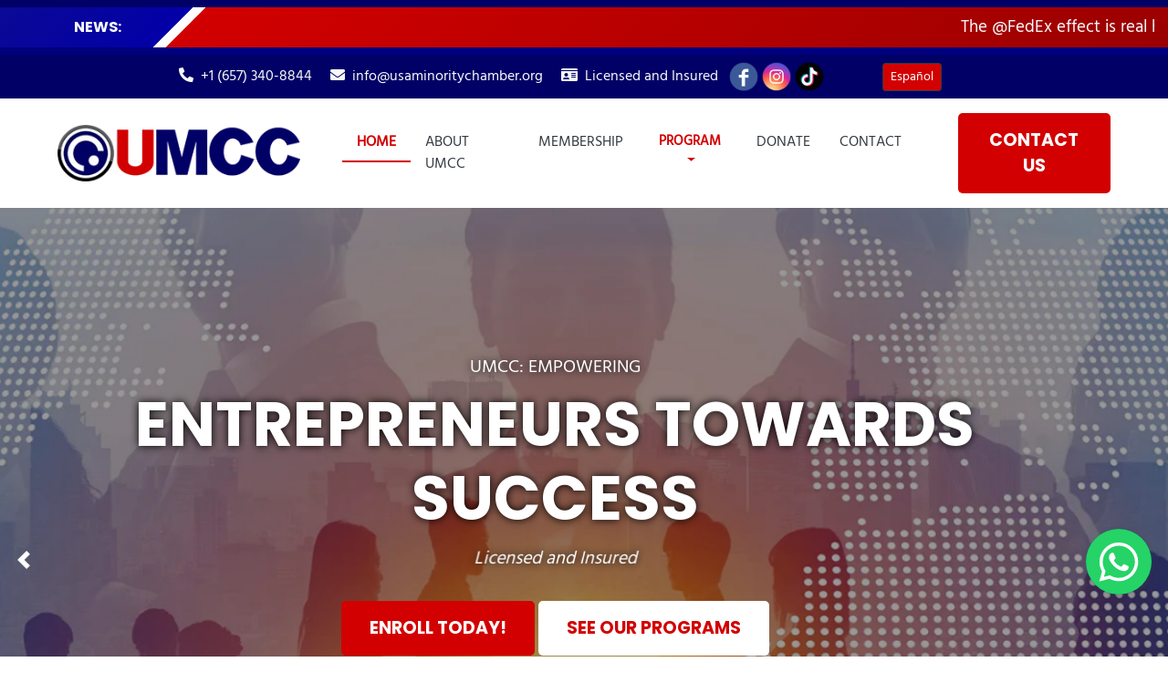

--- FILE ---
content_type: text/css
request_url: https://usaminoritychamber.com/src/fonts/mainfonts/stylesheet.css
body_size: -176
content:
@font-face { font-family: 'Hind'; src: url('Hind-Regular.woff2') format('woff2'), url('Hind-Regular.woff') format('woff'); font-weight: normal; font-style: normal; font-display: swap; }
@font-face { font-family: 'ralewayregular'; src: url('raleway-regular-webfont.woff2') format('woff2'), url('raleway-regular-webfont.woff') format('woff'); font-weight: normal; font-style: normal;font-display:swap; }
@font-face {
    font-family: 'Ralewayb';
    src: url('Raleway-Bold.woff2') format('woff2'),
        url('Raleway-Bold.woff') format('woff');
    font-weight: bold;
    font-style: normal;
    font-display: swap;
}
@font-face {
    font-family: 'PoppinsBold';
    src: url('Poppins-Bold.woff2') format('woff2'),
        url('Poppins-Bold.woff') format('woff');
    font-weight: bold;
    font-style: normal;
    font-display: swap;
}

--- FILE ---
content_type: text/css
request_url: https://usaminoritychamber.com/src/css/fa-icons.min.css
body_size: 481
content:
/*!
 * Font Awesome Free 5.11.2 by @fontawesome - https://fontawesome.com
 * License - https://fontawesome.com/license/free (Icons: CC BY 4.0, Fonts: SIL OFL 1.1, Code: MIT License)
 */.fa,.fab,.fad,.fal,.far,.fas{-moz-osx-font-smoothing:grayscale;-webkit-font-smoothing:antialiased;display:inline-block;font-style:normal;font-variant:normal;text-rendering:auto;line-height:1}.fa-address-card:before{content:"\f2bb"}.fa-angle-right:before { content: "\f105"; }.fa-angle-left:before {
    content: "\f104"; }.fa-sort-down:before { content: "\f0dd"; }.fa-check:before{content:"\f00c"}.fa-comments:before{content:"\f086"}.fa-star:before { content: "\f005"; }.fa-dot-circle:before{content:"\f192"}.fa-home:before{content:"\f015"}.fa-map:before{content:"\f279"}.fa-map-marked-alt:before{content:"\f5a0"}.fa-map-marker:before{content:"\f041"}.fa-money-bill-alt:before{content:"\f3d1"}.fa-user:before{content:"\f007"}.fa-envelope:before{content:"\f0e0"}.fa-trash:before { content: "\f1f8"; }.fa-envelope-open:before{content:"\f0e0"}.fa-long-arrow-alt-right:before { content: "\f30b"; }.fa-phone-alt:before{content:"\f879"}.fa-calendar-alt:before{content:"\f073"} .fa-mobile:before { content: "\f3cd"; }.fa-download:before { content: "\f019"; }.fa-list:before{content:"\f03a"}.fa-search:before { content: "\f002"; }.fa-id-card:before { content: "\f2c2"; }.sr-only{border:0;clip:rect(0,0,0,0);height:1px;margin:-1px;overflow:hidden;padding:0;position:absolute;width:1px}.sr-only-focusable:active,.sr-only-focusable:focus{clip:auto;height:auto;margin:0;overflow:visible;position:static;width:auto}@font-face{font-family:"Font Awesome 5 Brands";font-display: swap; font-style:normal;font-weight:400;font-display:auto;src:url(../fonts/fa-brands-400.eot);src:url(../fonts/fa-brands-400.eot?#iefix) format("embedded-opentype"),url(../fonts/fa-brands-400.woff2) format("woff2"),url(../fonts/fa-brands-400.woff) format("woff"),url(fontss/fa-brands-400.ttf) format("truetype"),url(../fonts/fa-brands-400.svg#fontawesome) format("svg")}.fab{font-family:"Font Awesome 5 Brands"}@font-face{font-family:"Font Awesome 5 Free";font-display: swap; font-style:normal;font-weight:400;font-display:auto;src:url(../fonts/fa-regular-400.eot);src:url(../fonts/fa-regular-400.eot?#iefix) format("embedded-opentype"),url(../fonts/fa-regular-400.woff2) format("woff2"),url(../fonts/fa-regular-400.woff) format("woff"),url(../fonts/fa-regular-400.ttf) format("truetype"),url(../fonts/fa-regular-400.svg#fontawesome) format("svg")}.far{font-weight:400}@font-face{font-family:"Font Awesome 5 Free";font-display: swap; font-style:normal;font-weight:900;font-display:auto;src:url(../fonts/fa-solid-900.eot);src:url(../fonts/fa-solid-900.eot?#iefix) format("embedded-opentype"),url(../fonts/fa-solid-900.woff2) format("woff2"),url(../fonts/fa-solid-900.woff) format("woff"),url(../fonts/fa-solid-900.ttf) format("truetype"),url(../fonts/fa-solid-900.svg#fontawesome) format("svg")}.fa,.far,.fas{font-family:"Font Awesome 5 Free"}.fa,.fas{font-weight:900}

--- FILE ---
content_type: text/css
request_url: https://usaminoritychamber.com/src/css/style.min.css
body_size: 5850
content:
html {
    scroll-behavior: smooth
}
.overflow-hidden{overflow: hidden!important;}

HTML BODY {
    max-width: 1920px;
    margin: 0 auto
}

:root {
    --bg-color1: #d20000;
    --bg-color2: #010066;
    --bg-color3: #d20000;
    --bg-color4: #010066;
    --bg-color5: #010066;
    --title-black: 'PoppinsBold';
    --title-bold: 'PoppinsBold';
    --font-regular: 'Hind';
    --font-bold: 'Hind';
    --font-italic: 'Hind';
    --font-menu: 'Hind';
    --font-alt: 'PoppinsBold';
    --font-alt2: 'Hind'
}

.font-title,
HTML BODY .h1,
HTML BODY .h2,
HTML BODY .display-4,
HTML BODY h1 {
    font-family: var(--title-black) !important;
    text-transform: uppercase;
}

HTML BODY h2,
HTML BODY h3,
HTML BODY h4,
HTML BODY h5,
HTML BODY h6 {
    font-family: var(--title-bold)
}

HTML BODY,
HTML BODY p {
    font-family: var(--font-regular);
    color: #292828;
}

HTML BODY strong {
    font-family: var(--font-bold)
}

HTML BODY em {
    font-family: var(--font-italic)
}

.alt-font {
    font-family: var(--font-alt) !important
}
.alt-font2 {
    font-family: var(--font-alt2) !important;
    line-height: 0;
}

.footerSize {
    font-size: 14px !important;
    color: #ccc !important
}

HTML BODY p, .li_landing {
    color: #333 !important;
    font-size: 18px
}

.top-header,
.top-header a,
.top-header p {
    font-size: 14px !important
}

.middle-header,
.middle-header p {
    font-size: 15px !important
}

.bottom-header,
.bottom-header a,
.bottom-header li a,
.bottom-header p {
    font-size: 100% !important
}

a {
    text-decoration: none !important
}

.btn-lang{font-size: 20px!important;font-weight: 800!important;text-transform: uppercase!important;}


.badge,
.btn {
    white-space: pre-line !important
}

.btn {    
    font-family: var(--font-alt);    
    border-radius: 5px;
    padding: 15px 30px;
    text-transform: uppercase;
    font-size: 19px;
}

.font-size-notice{
    font-size: 19px;
    padding-top: 8px;
    margin-bottom: 0;
}
.bg-deg-notice{
    background-color: #000;
    background:
        linear-gradient(135deg, #0b0995, #0200a7 16%,#fff 16%, #fff 17%, var(--bg-color1) 17%, #9a0000) content-box,
        linear-gradient(var(--bg-color2), #01007f) padding-box,
        linear-gradient(#333333, #202020) border-box
}


.bg-gold
{
    background:linear-gradient(to left, #a58b43, #ffe6a1,#ffe59e,#a58b43);   
    border-radius: 25px;
}

.bg-silver
{
    background:linear-gradient( to left, #bbbcc5, #ffffff, #bbbcc5);
    border-radius: 25px;
}

.bg-bronze
{  
    background:linear-gradient(to left, #a2866d, #debd8f,#debd8f,#a2866d);
    border-radius: 25px;
}

.bg-color1,
.bg-color1:hover {
    background: var(--bg-color1) !important
}

.t-color1,
.t-color1:hover {
    color: var(--bg-color1) !important
}

.bg-color2,
.bg-color2:hover {
    background: var(--bg-color2) !important;
}
.btn.bg-color3 {color: #fff!important;}
.btn.bg-color3:hover {color: #fff!important;}
.t-color2,
.t-color2:hover {
    color: var(--bg-color2) !important
}

.bg-color3,.bg-color3:hover {
    background: var(--bg-color3) !important
}

.t-color3,
.t-color3:hover {
    color: var(--bg-color3) !important
}

.footer a.t-color3 {
    color: #4c4c4c !important
}

.footer a.t-color3:hover {
    color: var(--bg-color4) !important
}

.bg-color4,
.bg-color4:hover {
    background: var(--bg-color4) !important
}

.text-black
{
    color:#000 !important;
}

.text-white
{
    color:#fff !important;
}

.t-color4,
.t-color4:hover {
    color: var(--bg-color4)!important
}

.btn.bg-color3:hover,.bg-color5,
.bg-color5:hover {
    background: var(--bg-color5) !important
}
.bg-dark-25 {
    background: rgb(0 0 0 / 73%)
}

.bg-dark-40 {
    background: rgb(0 0 0 / 55%)
}

.bg-dark-90 {
    background: rgb(0 0 0 / 90%)
}

.bg-dark-50 {
    background: rgb(40 40 40 / 91%)
}
.bg-light-50{
    background: rgb(255 255 255 / 89%);
    box-shadow: 0 2px 13px #e5e5e5;
}

.bg-dark-75 {
    background: rgb(0 0 0 / 75%)
}

.bg-dark-gradient-50 {
    background: linear-gradient(80deg, rgb(0 0 0 / 58%), rgb(0 0 0 / 71%), rgba(0, 0, 0, 0), rgba(0, 0, 0, 0)) !important
}

.bg-img-thank-you-page {
    background: url(../images/elements/slider/1.webp)
}

.bg-img1 {
    background: url(../images/elements/bg/bg_1.webp)
}

.bg-img2 {
    background: url(../images/elements/bg/bg_2.webp)
}

.bg-img3 {
    background: url(../images/elements/bg/bg_3.webp);
}

.bg-img4 {
    background: url(../images/elements/bg/bg_4.webp) 112% 110%;
    background-repeat: no-repeat;
}

.bg-img5 {
    background: url(../images/elements/bg/bg_5.webp)
}

.bg-img6 {
    background: url(../images/elements/bg/bg_6.webp)
}

.bg-img7 {
    background: url(../images/elements/bg/bg_7.webp)
}

.bg-img7-1 {
    background: url(../images/elements/bg/bg_7-1.webp)
}

.bg-img8 {
    background: url(../images/elements/bg/bg_8.webp);
    background-position: right center;
}

.bg-img9 {
    background: url(../images/elements/bg/bg_9.webp);

}

.bg-img {
    background-size: cover
}

.bg-img-100 {
    background-size: 100%
}

.bg-img-contain {
    background-size: contain
}

.bg-repeat-x {
    background-repeat: repeat-x
}

.bg-repeat-y {
    background-repeat: repeat-y
}

.bg-no-repeat {
    background-repeat: no-repeat
}

.bg-img-fixed {
    background-attachment: fixed
}

.bg-img-top-left {
    background-position: top left
}

.bg-img-top-center {
    background-position: top center
}

.bg-img-top-right {
    background-position: top right
}

.bg-img-center-left {
    background-position: center left
}

.bg-img-center-center {
    background-position: center center
}

.bg-img-center-right {
    background-position: center right
}

.t-shadow-50 {
    text-shadow: 0 0 10px rgba(0, 0, 0, .2)
}

.t-shadow-100 {
    text-shadow: 0 0 10px #000
}

i {
    position: relative;
    vertical-align: -5px
}

.fa {
    transform: translateY(-5px)
}

.list-style-none2 li {
    list-style: none;
    transition: all .5s ease-in-out
}

.list-style-none li {
    list-style: none
}

.footer .list-style-none li,
.footer span.services {
    padding-bottom: 2px;
    transition: all .5s ease-in-out
}

.footer .list-style-none li a,
.footer .list-style-none2 li a {
    color: #fff
}

.footer .list-style-none li:hover a,
.footer .list-style-none2 li:hover a {
    color: #fff !important
}

.footer .list-style-none li:hover,
.footer .list-style-none2 li:hover {
    padding-left: 5px;
    transition: all .5s ease-in-out
}

@media screen and (max-width:500px) {
    .h1Title h1.h3 {
        padding-top: 23% !important;
        font-size: 17px !important
    }
    
    .bg-light-25{background:rgba(255, 255, 255, 0.438);border-radius: 25px;}
}

.main-navbar .dropdown,
.main-navbar .dropdown:hover,
.main-navbar .navbar-nav a,
.main-navbar .navbar-nav a:hover,
a[data-fancybox=gallery]>img:hover {
    transition: all .3s ease
}

.main-navbar .navbar-nav a {
    color: var(--bg-color2);
    font-size: 16px !important
}

.main-navbar .navbar-nav a:hover {
    color: var(--bg-color3)
}

.dropdown-menu a:hover,
.main-navbar .navbar-nav .active a {
    border-bottom: 2px solid var(--bg-color1) !important;
    color: var(--bg-color1)!important;
    font-weight: 900
}

.navbar-toggler {
    background: var(--bg-color3) !important
}

.main-navbar .dropdown .active,
.main-navbar .dropdown:hover {
    border-bottom: 2px solid var(--bg-color1) !important;
    color: var(--bg-color1)!important;
    font-weight: 900
}

.main-navbar .dropdown .active,
.main-navbar .dropdown:hover a.text-dark {
    color: var(--bg-color1)!important;
}

.main-navbar .dropdown-menu {
    padding: 0
}

.main-navbar .dropdown-menu a {
    color: #fff;
    background: 0 0
}

.main-navbar .dropdown-menu a:hover {
    background: #fff !important;
    background: 0 0
}

.main-navbar .dropdown-menu {
    background: var(--bg-color3);
    border-radius: 0 !important;
    transform: translateY(-2px);
    border: none
}

.carousel-fade .carousel-item {
    opacity: 0;
    transition-duration: .6s;
    transition-property: opacity
}

.carousel-fade .carousel-item-next.carousel-item-left,
.carousel-fade .carousel-item-prev.carousel-item-right,
.carousel-fade .carousel-item.active {
    opacity: 1
}

.carousel-fade .active.carousel-item-left,
.carousel-fade .active.carousel-item-right {
    opacity: 0
}

.carousel-fade .active.carousel-item-left,
.carousel-fade .active.carousel-item-prev,
.carousel-fade .carousel-item-next,
.carousel-fade .carousel-item-prev,
.carousel-fade .carousel-item.active {
    transform: translateX(0);
    transform: translate3d(0, 0, 0)
}

.delay1s {
    animation-duration: 9s;
    transition-delay: 9s
}

.delaySliderText {
    animation-duration: 1.5s;
    animation-name: appearCaption
}

#indicador-carousel .carousel-caption h5 {
    font-size: 180%
}

#indicador-carousel .carousel-caption p {
    font-size: 120% !important
}
.carousel-caption {
    left: 10% !important
}

@media(min-width:250px) {
    .image-min {
        width: 100% !important
    }
    .negative-margin-top2{
        margin-top: -12% 
    }
    #indicador-carousel .carousel-caption h3 {
        font-size: 30px !important
    }
    #indicador-carousel .carousel-caption h4 {
        font-size: 11px !important
    }
    .carousel-caption {
        bottom: 10% !important
    }
    .bg-dark-gradient-50 {
        background: rgba(0, 0, 0, .45) !important
    }
    .top-slider {
        margin-top: -155px;
        position: relative;
        z-index: 0
    }
    .efectMissionIcon {
        margin-left: 0 !important
    }
}

@media(min-width:540px) {
    .carousel-caption {
        bottom: 9% !important
    }
    .negative-margin-top2 {
        margin-top: -17%
    }
    .top-slider {
        margin-top: -212px;
        position: relative;
        z-index: 0
    }
}

@media(min-width:768px) {
    #indicador-carousel .carousel-caption h3 {
        font-size: 43px!important
    }
    #indicador-carousel .carousel-caption h4 {
        font-size: 15px !important
    }
    .position-img {
        bottom: -291px
    }
}

@media(min-width:960px) {
    .image-min {
        width: 70% !important
    }
    .carousel-caption {
        bottom: 20% !important
    }
    .negative-margin-top2 {
        margin-top: -12%
    }
    #indicador-carousel .carousel-caption h3 {
        font-size: 60px!important
    }
    #indicador-carousel .carousel-caption h4 {
        font-size: 19px !important
    }
    .bg-dark-gradient-50 {
        background: linear-gradient(80deg, rgb(0 0 0 / 58%), rgb(0 0 0 / 71%), rgba(0, 0, 0, 0), rgba(0, 0, 0, 0)) !important
    }
    .top-slider {
        margin-top: -216px;
        position: relative;
        z-index: 0
    }
}

@media(min-width:992px) {
    .position-img {
        bottom: -369px
    }
}

@media(min-width:1140px) {
    .image-min {
        width: 70% !important
    }
    .carousel-caption {
        bottom: 29% !important
    }
    .negative-margin-top2 {
        margin-top: -7%
    }
    #indicador-carousel .carousel-caption h3 {
        font-size: 68px!important
    }
    .top-slider {
        margin-top: -219px;
        position: relative;
        z-index: 0
    }
}

@media(min-width:1200px) {
    .position-img {
        bottom: -416px
    }
}

@media screen and (max-height:991px) {
    .float-menu {
        position: relative
    }
}
@media screen and (max-width:991px) {
    .bg-deg-notice {
        background-color: #000;
        background: linear-gradient(135deg, #0b0995, #0200a7 30%,#fff 16%, #fff 31%, var(--bg-color1) 17%, #9a0000) content-box, linear-gradient(var(--bg-color2), #01007f) padding-box, linear-gradient(#333333, #202020) border-box;
    }
}

.top-menu {
    position: relative;
    z-index: 3
}

.float-menu {
    position: absolute;
    z-index: 100;
    width: 100%;
    background: linear-gradient(180deg, rgb(0 0 0 / 82%), rgb(0 0 0 / 42%),transparent);
}

a.navbar-brand {
    font-size: 130% !important
}

.navbar-toggler {
    margin-bottom: 10px
}



.hide-top,
.hide-top-alt {
    opacity: 0 !important
}

.icon-align {
    min-width: 24px;
    text-align: center;
    position: absolute;
    left: 20px;
    margin-top: 8px
}

.icon-align-ul li {
    list-style: none
}

.shake-bottom:hover img.servicesIcon {
    -webkit-animation: shake-bottom .8s cubic-bezier(.455, .030, .515, .955) 3 both;
    animation: shake-bottom .8s cubic-bezier(.455, .030, .515, .955) 3 both
}

.shake-bottom {
    -webkit-animation: shake-bottom .8s cubic-bezier(.455, .030, .515, .955) 3 both;
    animation: shake-bottom .8s cubic-bezier(.455, .030, .515, .955) 3 both
}

@-webkit-keyframes shake-bottom {
    0%,
    100% {
        -webkit-transform: rotate(0);
        transform: rotate(0);
        -webkit-transform-origin: 50% 100%;
        transform-origin: 50% 100%
    }
    10% {
        -webkit-transform: rotate(2deg);
        transform: rotate(2deg)
    }
    20%,
    40%,
    60% {
        -webkit-transform: rotate(-4deg);
        transform: rotate(-4deg)
    }
    30%,
    50%,
    70% {
        -webkit-transform: rotate(4deg);
        transform: rotate(4deg)
    }
    80% {
        -webkit-transform: rotate(-2deg);
        transform: rotate(-2deg)
    }
    90% {
        -webkit-transform: rotate(2deg);
        transform: rotate(2deg)
    }
}

@keyframes shake-bottom {
    0%,
    100% {
        -webkit-transform: rotate(0);
        transform: rotate(0);
        -webkit-transform-origin: 50% 100%;
        transform-origin: 50% 100%
    }
    10% {
        -webkit-transform: rotate(2deg);
        transform: rotate(2deg)
    }
    20%,
    40%,
    60% {
        -webkit-transform: rotate(-4deg);
        transform: rotate(-4deg)
    }
    30%,
    50%,
    70% {
        -webkit-transform: rotate(4deg);
        transform: rotate(4deg)
    }
    80% {
        -webkit-transform: rotate(-2deg);
        transform: rotate(-2deg)
    }
    90% {
        -webkit-transform: rotate(2deg);
        transform: rotate(2deg)
    }
}

.listNumber {
    border: 2px solid var(--bg-color3) !important;
    padding: 4px 4px;
    border-radius: 50%;
    margin-right: 5px
}

p:hover .listNumber {
    background: var(--bg-color3) !important;
    color: #fff !important
}

.form-control {
    border: 0 !important;
    border-radius: 25px !important;
    border-bottom: 1px solid #ccc !important;
    transition: all .5s ease-in-out !important
}

.form-control:hover {
    transition: all .5s ease-in-out !important
}

.input-group-text {
    border: none !important;
    border-bottom: 1px solid #ccc !important;
    border-radius: 50% !important
}

.efect-box,
.efectIN {
    transition: all .5s ease-in-out !important
}

.efect-box:hover {
    transform: translate(10px, 10px);
    transition: all .5s ease-in-out;
    background: rgb(255 255 255 / 82%)
}

.efectIN:hover .missionImg {
    transition: all .5s ease-in-out !important;
    transform: scale(.9);
    -webkit-transform: scale(.9);
    -ms-transform: scale(.9);
    -moz-transform: scale(.9)
}

.efectUP .missionImg {
    transition: transform .3s cubic-bezier(.34, 2, .6, 1), box-shadow .2s ease
}

.efectUP:hover .missionImg {
    box-shadow: 0 12px 19px -7px rgb(0 0 0 / 30%);
    transform: translateY(-10px);
    -webkit-transform: translateY(-10px);
    -ms-transform: translateY(-10px);
    -moz-transform: translateY(-10px);
    transition: all .5s ease-in-out
}

.bottom-shadow {
    -webkit-box-shadow: 0 0 16px 5px #e7e7e7;
    box-shadow: 0 0 16px 5px #e7e7e7;
    transition: all .5s ease-in-out
}

.bottom-shadow:hover {
    -webkit-box-shadow: 0 0 6px 0 #969696;
    box-shadow: 0 0 6px 0 #969696;
    transition: all .5s ease-in-out
}

.bottomShadow1 img{
    transition: all .5s ease-in-out;    
}
.bottomShadow1:hover img{
    transition: all .5s ease-in-out;    
    transform: scale(1.1);
}

.position-img {
    margin-left: -11em;
    margin-top: 2em;
    border-color: var(--bg-color3) !important;
    border-top: 12px solid;
    border-bottom: 12px solid
}

.flip-card {
    background-color: transparent;
    width: 300px;
    height: 300px;
    perspective: 1000px;
    display: inline-block
}

.flip-card-inner {
    position: relative;
    width: 100%;
    height: 100%;
    text-align: center;
    transition: transform .6s;
    transform-style: preserve-3d;
    box-shadow: 0 4px 8px 0 rgba(0, 0, 0, .2)
}

.flip-card:hover .flip-card-inner {
    transform: rotateY(180deg);
    -webkit-transform: rotateY(180deg);
    -ms-transform: rotateY(180deg);
    -moz-transform: rotateY(180deg)
}

.flip-card-back,
.flip-card-front {
    position: absolute;
    width: 100%;
    height: 100%;
    -webkit-backface-visibility: hidden;
    backface-visibility: hidden;
    border-radius: .25rem !important
}

.flip-card-front {
    color: #000
}

.flip-card-back {
    background-color: var(--bg-color3);
    color: #000;
    transform: rotateY(180deg);
    -webkit-transform: rotateY(180deg);
    -ms-transform: rotateY(180deg);
    -moz-transform: rotateY(180deg)
}

.titleTop1 {
    display: block;
    padding: 25px 40px 15px 20px;
    border-bottom: 1px solid var(--bg-color1);
    margin: -7px 0 -12px
}

.services-home {
    position: absolute;
    top: 25px!important;
    width: 80%;
    z-index: 2;
}

.services-home .service {
    box-shadow: 0 0 6px 0 #797878
}

.services-home1 .service h6 {
    color: var(--bg-color3)
}

.services-home1 .service:hover h6 {
    color: #fff
}

.services-home1 .service:hover a {
    border: 1px solid #fff;
    color: #fff
}

.hvr-shutter-in-horizontal {
    display: inline-block;
    vertical-align: middle;
    -webkit-transform: perspective(1px) translateZ(0);
    transform: perspective(1px) translateZ(0);
    position: relative;
    background: var(--bg-color3);
    -webkit-transition-property: color;
    transition-property: color;
    -webkit-transition-duration: .3s;
    transition-duration: .3s
}

.hvr-shutter-in-horizontal:before {
    content: "";
    position: absolute;
    z-index: -1;
    top: 0;
    bottom: 0;
    left: 0;
    right: 0;
    background: #fff;
    -webkit-transform: scaleX(1);
    transform: scaleX(1);
    -webkit-transform-origin: 50%;
    transform-origin: 50%;
    -webkit-transition-property: transform;
    transition-property: transform;
    -webkit-transition-duration: .3s;
    transition-duration: .3s;
    -webkit-transition-timing-function: ease-out;
    transition-timing-function: ease-out;
    border-radius: 5px
}

.hvr-shutter-in-horizontal:active,
.hvr-shutter-in-horizontal:focus,
.hvr-shutter-in-horizontal:hover {
    color: #fff
}

.hvr-shutter-in-horizontal:active:before,
.hvr-shutter-in-horizontal:focus:before,
.hvr-shutter-in-horizontal:hover:before {
    -webkit-transform: scaleX(0);
    transform: scaleX(0)
}

.efectMissionIcon {
    background: var(--bg-color1);
    width: 95px;
    padding: 10px;
    margin-left: -41px;
    transition: all .5s ease-in-out !important
}

.efectMission:hover .efectMissionIcon {
    background: var(--bg-color2);
    transition: all .5s ease-in-out !important;
    transform: rotateY(-180deg);
    -webkit-transform: rotateY(-180deg);
    -ms-transform: rotateY(-180deg);
    -moz-transform: rotateY(-180deg)
}

@keyframes appearCaption {
    from {
        opacity: 0
    }
    75% {
        opacity: 0
    }
    90% {
        opacity: .3
    }
    95% {
        opacity: .5
    }
    98% {
        opacity: .7
    }
    100% {
        opacity: 1
    }
    to {
        opacity: 1
    }
}

.kenburns-top {
    -webkit-animation: kenburns-top 5s ease-out infinite both;
    animation: kenburns-top 5s ease-out infinite both
}

@-webkit-keyframes kenburns-top {
    0% {
        -webkit-transform: scale(1) translateY(0);
        transform: scale(1) translateY(0);
        -webkit-transform-origin: 50% 16%;
        transform-origin: 50% 16%
    }
    100% {
        -webkit-transform: scale(1.25) translateY(-15px);
        transform: scale(1.25) translateY(-15px);
        -webkit-transform-origin: top;
        transform-origin: top
    }
}

@keyframes kenburns-top {
    0% {
        -webkit-transform: scale(1) translateY(0);
        transform: scale(1) translateY(0);
        -webkit-transform-origin: 50% 16%;
        transform-origin: 50% 16%
    }
    100% {
        -webkit-transform: scale(1.25) translateY(-15px);
        transform: scale(1.25) translateY(-15px);
        -webkit-transform-origin: top;
        transform-origin: top
    }
}

.badgeSkew {
    white-space: pre-line !important;
    border-radius: 0;
    -webkit-transform: skewX(-20deg);
    -ms-transform: skewX(-20deg);
    transform: skewX(-20deg)
}

.btnSkewText {
    display: inline-block;
    -webkit-transform: skewX(20deg);
    -ms-transform: skewX(20deg);
    transform: skewX(20deg)
}

.bgImgHover {
    overflow: hidden;
    position: relative
}

.bg-img6,
.bg-img7 {
    -webkit-transition: .5s;
    -moz-transition: .5s;
    -o-transition: .5s;
    transition: .5s
}

.bgImgHover .bg-img6:hover,
.bgImgHover .bg-img7:hover {
    -webkit-transform: scale(1.1);
    -moz-transform: scale(1.1);
    -ms-transform: scale(1.1);
    transform: scale(1.1);
    -webkit-transition: .5s;
    -moz-transition: .5s;
    -o-transition: .5s;
    transition: .5s
}

.sliderServices {
    display: flex;
    align-items: center;
    justify-content: center
}

.sliderServices__item {
    display: flex;
    align-items: center;
    justify-content: center;
    flex-basis: 33.33%;
    height: 100vh;
    font-size: 22px;
    line-height: 32px;
    text-shadow: 0 0 4px #000;
    transition: all .3s
}

.sliderServices__item:hover {
    flex-basis: 50%;
    color: red !important
}

.ServicesMobil a h3,
.sliderServices__item a h3 {
    color: #f5f5f5 !important;
    transition: all ease .5s
}

.ServicesMobil:hover a h3,
.sliderServices__item:hover a h3 {
    color: #fff !important;
    transition: all ease .5s
}

.item-1 {
    background: url(../images/services/h1.webp) center center no-repeat;
    background-size: cover;
    border-radius: 20px;
}
.item-2 {
    background: url(../images/services/2.webp) center center no-repeat;
    background-size: cover;
    border-radius: 20px;
}
.item-3 {
    background: url(../images/services/3.webp) center center no-repeat;
    background-size: cover;
    border-radius: 20px;
}
.item-4 {
    background: url(../images/services/4.webp) center center no-repeat;
    background-size: cover;
    border-radius: 20px;
}
.item-5 {
    background: url(../images/services/5.webp) center center no-repeat;
    background-size: cover
}
.item-6 {
    background: url(../images/services/6.webp) center center no-repeat;
    background-size: cover
}
.item-7 {
    background: url(../images/services/7.webp) center center no-repeat;
    background-size: cover
}

.artist { color: #fff; text-decoration: none }

@media only screen and (max-width:1200px) and (min-width:992px) {
    .sliderServices__item {
        height: 70vh
    }
}

@media only screen and (max-width:991px) and (min-width:200px) {
    .ServicesMobil {
        padding: 12% 0;
        transition: all ease .5s
    }
    .ServicesMobil:hover {
        padding: 20% 0;
        transition: all ease .5s
    }
    .main-navbar .navbar-nav a {
        font-size: 12px !important;
    }
}

.bubleMoving {  
    background-image: url(../images/elements/bg_1.jpg);
   background-attachment: fixed;
    animation: slide-2 5s linear infinite;
    -webkit-animation: slide-2 5s linear infinite
}


@keyframes slide-2 {
    from {
        background-position: 0 0
    }
    to {
        background-position: 300px 0
    }
}

@-webkit-keyframes slide-2 {
    from {
        background-position: 0 0
    }
    to {
        background-position: 300px 0
    }
}

.carousel-control-next,
.carousel-control-prev {
    bottom: -52px !important;
    opacity: 1 !important;
    width: 4%
}

.card {
    background: 0 0 !important
}

.card-header {
    padding: 0 !important;
    border-radius: 0 !important
}

button,
button:focus {
    border: none !important;
    text-decoration: none !important;
    outline: 0 !important
}


#btnAll,
#btnStone,
#btnStucco {
    font-weight: 700
}

#btnAll:hover,
#btnStone:hover,
#btnStucco:hover {
    color: var(--bg-color3)
}

.activeFilter {
    color: var(--bg-color4)
}

.comment {
    word-break: break-all
}

.noBreak {
    display: inline-block !important
}

.align-items-center:hover .flip-horizontal-bottom {
    -webkit-animation: flip-vertical-fwd .4s cubic-bezier(.455, .03, .515, .955) both;
    animation: flip-vertical-fwd .4s cubic-bezier(.455, .03, .515, .955) both
}

@-webkit-keyframes flip-vertical-fwd {
    0% {
        -webkit-transform: translateZ(0) rotateY(0);
        transform: translateZ(0) rotateY(0)
    }
    100% {
        -webkit-transform: translateZ(160px) rotateY(180deg);
        transform: translateZ(160px) rotateY(180deg)
    }
}

@keyframes flip-vertical-fwd {
    0% {
        -webkit-transform: translateZ(0) rotateY(0);
        transform: translateZ(0) rotateY(0)
    }
    100% {
        -webkit-transform: translateZ(160px) rotateY(180deg);
        transform: translateZ(160px) rotateY(180deg)
    }
}

.animationFloat {
    border-radius: 5px;
    -webkit-animation: line 3s ease-in-out infinite;
    animation: line 3s ease-in-out infinite
}

@-webkit-keyframes line {
    from {
        transform: translateY(4px)
    }
    50% {
        transform: translateY(-4px)
    }
    to {
        transform: translateY(4px)
    }
}

@keyframes line {
    from {
        transform: translateY(4px)
    }
    50% {
        transform: translateY(-4px)
    }
    to {
        transform: translateY(4px)
    }
}

.iconHeader {
    border: 1px dashed var(--bg-color3);
    border-radius: 0 10px 0 10px;
    height: 50px;
    width: 50px;
    text-align: center
}

@media screen and (max-width:992px) {
    .iconHeader {
        height: 34px;
        width: 34px;
        font-size: 26px !important
    }
}

@media screen and (max-width:1050px) {
    .iconHeader {
        height: 39px !important;
        width: 39px !important;
        font-size: 30px !important
    }
}

.containerServices {
    position: relative;
    width: 100%
}

.overlayServices {
    position: absolute;
    bottom: 0;
    left: 0;
    right: 0;
    background-color: rgba(0, 0, 0, .7);
    overflow: hidden;
    width: 100%;
    height: 0;
    transition: .5s ease
}

.containerServices:hover .overlayServices {
    height: 100%
}

.textServices {
    color: #fff;
    font-size: 18px;
    position: absolute;
    top: 50%;
    left: 50%;
    -webkit-transform: translate(-50%, -50%);
    -ms-transform: translate(-50%, -50%);
    transform: translate(-50%, -50%);
    text-align: center
}

@media screen and (max-width:640px) {
    .textServices {
        font-size: 12px
    }
}

@media screen and (max-width:800px) {
    .textServices p {
        font-size: 13px !important
    }
}

.positionRelative {
    position: relative
}

.nav-pills {
    display: inline-flex;
    background: var(--bg-color1);
    border-radius: 50px
}

.nav-pills li.active {
    padding: 1%
}

.nav-pills .nav-link.active,
.nav-pills .show>.nav-link {
    background-color: var(--bg-color3);
    border-radius: 0
}

.pills1:first-child {
    border-top-left-radius: 30px !important;
    border-bottom-left-radius: 30px !important
}

.pills3:last-child {
    border-top-right-radius: 30px !important;
    border-bottom-right-radius: 30px !important
}

.nav-pills a.nav-link:after {
    position: absolute;
    left: 50%;
    margin-left: -10px;
    bottom: -10px;
    border-left: 10px solid transparent;
    border-right: 10px solid transparent;
    content: "";
    transition: all .3s ease;
    -moz-transition: all .3s ease;
    -webkit-transition: all .3s ease;
    -ms-transition: all .3s ease;
    -o-transition: all .3s ease
}

.nav-pills a.nav-link.active:after {
    border-top: 10px solid var(--bg-color3)
}

.pillsMobile1:first-child {
    border-top-left-radius: 49px !important;
    border-top-right-radius: 49px !important
}

.pillsMobile3:last-child {
    border-bottom-left-radius: 49px !important;
    border-bottom-right-radius: 49px !important
}

#portfolioOverlay {
    line-height: 0;
    margin-left: 150px;
    -webkit-column-count: 2;
    -webkit-column-gap: 0px;
    -moz-column-count: 2;
    -moz-column-gap: 0px;
    column-count: 2;
    column-gap: 0
}

#portfolioOverlay img {
    width: 100% !important;
    height: auto !important
}

a.darken {
    display: inline-block;
    background: #000;
    padding: 0;
    position: relative
}

a.darken img {
    display: block;
    -webkit-transition: all .2s linear;
    -moz-transition: all .2s linear;
    -ms-transition: all .2s linear;
    -o-transition: all .2s linear;
    transition: all .2s linear
}

a.darken:hover:before {
    content: '';
    display: block;
    position: absolute;
    width: 90%;
    height: 3px;
    bottom: 20px;
    right: 20px;
    background: #fff
}

a.darken:hover:after {
    content: '';
    display: block;
    position: absolute;
    height: 85%;
    width: 3px;
    bottom: 20px;
    right: 20px;
    background: #fff
}

a.darken:hover img {
    opacity: .3
}

a.darken span {
    visibility: hidden;
    font-size: 19px;
    position: absolute;
    top: 50%;
    left: 50%;
    -webkit-transform: translate(-50%, -50%);
    transform: translate(-50%, -50%);
    line-height: 100%
}

a.darken:hover span {
    color: #fff;
    visibility: visible;
    -webkit-transition: all .2s linear;
    -moz-transition: all .2s linear;
    -ms-transition: all .2s linear;
    -o-transition: all .2s linear;
    transition: all .2s linear
}

.modal-mobile {
    position: fixed;
    bottom: 0;
    z-index: 99
}

.contentSlider {
    position: fixed;
    bottom: 0;
    background: rgba(0, 0, 0, .5);
    color: #f1f1f1;
    width: 100%;
    padding: 20px
}

.alignServices {
    display: flex;
    align-items: center;
}

.contentServices1{
    border-radius: 20px;
}
@media only screen and (min-width:200px) {
    .contentServices1 {
        height: 290px !important;        
        width: 70%;
    }
}

@media only screen and (min-width:992px) {
    .contentServices1 {
        height: 250px !important;
        width: 50%;
    }
}


small {
    font-size: 15px;
    font-weight: 600
}

img {
    object-fit: cover !important
}
.bg-pan-top{-webkit-animation:bg-pan-top 5s infinite alternate-reverse both;animation:bg-pan-top 5s infinite alternate-reverse both}
.bg-pan-top1{-webkit-animation:bg-pan-top 12s infinite alternate-reverse both;animation:bg-pan-top 12s infinite alternate-reverse both}
@-webkit-keyframes bg-pan-top{0%{background-position:50% 100%}100%{background-position:50% 0}}@keyframes bg-pan-top{0%{background-position:50% 100%}100%{background-position:50% 0}}

.go-up:hover {
    opacity: 1
}
.go-up {
    background: url("../../src/images/elements/top.png") var(--bg-color1) center center;
    border-radius: 50px;
    opacity: 0.5;
    cursor: pointer;
    width: 40px;
    height: 40px;
    position: fixed;
    bottom: 18px;
    right: 35px;
    z-index: 99;
    display: inline-block !important
}
@media only screen and (max-width:767px) and (min-width:200px) {   
    .go-up {
        bottom: 65px
    }
    .bg-deg-notice {
        background-color: #9a0000;
        background: linear-gradient(180deg, #0b0995, #0200a7 44%,#fff 34%, #fff 49%, var(--bg-color1) 17%, #9a0000) content-box, linear-gradient(var(--bg-color2), #01007f) padding-box, linear-gradient(#333333, #202020) border-box
    }
}
.bannerForm{clip-path: polygon(40% 0%, 100% 0, 100% 20%, 100% 80%, 100% 100%, 40% 100%, 0% 50%); height: 50vh;}
@media only screen and (max-width:1024px) and (min-width:200px) {
    .bannerForm{ height: 80vh;}
}
.servicesEffect:hover .borderServices{border-radius: 25px; box-shadow: 0px 0px 6px var(--bg-color4); transition: all .5s ease-in-out}
.borderServices{border-radius: 25px; transition: all .5s ease-in-out; }
.borderServicesHome{border-radius: 5px;}
.borderRadius{border-radius: 25px;}
.borderServicesLanding{border-radius: 10px; box-shadow: 0px 4px 9px #cfcfcf; transition: all .5s ease-in-out; color: #ffffff;}
.borderServicesLanding:hover{box-shadow: 0px 4px 9px #cfcfcf; transition: all .5s ease-in-out;;}

.text-wrap{word-wrap: break-word;}

.custom-shape-divider-top-1678824060 {
    top: 0;
    left: 0;
    width: 100%;
    overflow: hidden;
    line-height: 0;
}
.custom-shape-divider-top-1678824060 svg {
    position: relative;
    display: block;
    width: calc(100% + 1.3px);
    height: 67px;
}

.imgStyle{
   border-radius: 20px;
}


.top {
    --top: 
     linear-gradient(#000 0 0) top/100% calc(100% - 50px) no-repeat,
     radial-gradient(farthest-side,#000 98%,#0000) bottom/100px 100px no-repeat;
    -webkit-mask: var(--top);
            mask: var(--top);
  }
  .bottom {
    --bottom: radial-gradient(calc(50px + 50px) at 50% -50px,#0000 98%,#000);
    -webkit-mask: var(--bottom);
            mask: var(--bottom);
    margin-top: 0px;
  }

.kenburns-top{-webkit-animation:kenburns-top 5s ease-out infinite both;animation:kenburns-top 5s ease-out infinite both}

/* ----------------------------------------------
 * Generated by Animista on 2023-9-5 9:30:3
 * Licensed under FreeBSD License.
 * See http://animista.net/license for more info. 
 * w: http://animista.net, t: @cssanimista
 * ---------------------------------------------- */

 @-webkit-keyframes kenburns-top{0%{-webkit-transform:scale(1) translateY(0);transform:scale(1) translateY(0);-webkit-transform-origin:50% 16%;transform-origin:50% 16%}100%{-webkit-transform:scale(1.25) translateY(-15px);transform:scale(1.25) translateY(-15px);-webkit-transform-origin:top;transform-origin:top}}@keyframes kenburns-top{0%{-webkit-transform:scale(1) translateY(0);transform:scale(1) translateY(0);-webkit-transform-origin:50% 16%;transform-origin:50% 16%}100%{-webkit-transform:scale(1.25) translateY(-15px);transform:scale(1.25) translateY(-15px);-webkit-transform-origin:top;transform-origin:top}}

--- FILE ---
content_type: text/javascript
request_url: https://usaminoritychamber.com/php/kalimba-core/modules/contact_form/controller/js/script.js?_=1768936465358
body_size: 553
content:
$(document).ready( () => {
    $(".contact-loading-button").hide();
    $("#submit-contact").click(() => {

        let name    = $("#name").val(),
            email   = $("#email").val(),
            phone   = $("#phone").val(),
            subject = $("#subject").val(),
            message = $("#message").val();

        let count = ((name.length) *  (email.length) * (phone.length) * (subject.length) * (message.length));
        
        if (count != 0){
            var params = {
                "name"          : name,
                "email"         : email,
                "phone"         : phone,
                "subject"       : subject,
                "message"       : message,
                "referer"       : 'normal'
            };

            grecaptcha.ready(function() {
                $("#submit-contact").hide();
                $(".contact-loading-button").show();

                grecaptcha.execute('6LdfoPwnAAAAABu6l01BMXdqeu-6JDpO5dpG6eg4', {action: 'create_comment'}).then(function(token) {
                    
                    $('#comment_form').prepend('<input type="hidden" name="g-recaptcha-response" value="' + token + '">');
                    
                    $.post("php/kalimba-core/modules/contact_form/controller/php/recaptcha.php", {params, token: token}, function(result) {

                        if (result.success) {
                            console.log('Thanks for posting comment.');
                            $.ajax({
                                data: params,
                                url: "php/kalimba-core/modules/contact_form/controller/php/sendmail.php",
                                type: "post",
                                success: function(datos){
                                    if (datos == "Ok"){
                                        $('#modalFirstContactForm').modal('toggle');
                                        $("#ContactForm-final-message").html("<i class='fa fa-check'></i> Message sent successfully!");
                
                                        $(".contact-loading-button").hide();
                                        $("#submit-contact").show();
                                    
                                        setTimeout( ()=> {
                                            window.location.href="./thank-you.php";
                                        }, 2000);
                                    
                                    } else {
                                        $('#modalFirstContactForm').modal('toggle');
                                        $("#ContactForm-final-message").html("<i class='fa fa-info'></i> A problem has occurred, try again later.");
                
                                        $(".contact-loading-button").hide();
                                        $("#submit-contact").show();
                                    }
                                }
                            });
                        } else {
                            $('#modalFirstContactForm').modal('toggle');
                            $("#ContactForm-final-message").html("<i class='fa fa-arrow'></i> The message has not been sent. Problem with Recaptcha.");
                        
                            $(".contact-loading-button").hide();
                            $("#submit-contact").show();
                        }
                    });
                });
            });
    
        } else {
            $('#modalFirstContactForm').modal('toggle');
            $("#ContactForm-final-message").html("<i class='fa fa-exclamation-triangle'></i> Please fill in all fields.");
        }
    });
});


--- FILE ---
content_type: text/javascript
request_url: https://usaminoritychamber.com/src/js/load_video.js
body_size: 114
content:
function ShowVideoYoutube(idImg,idIframe,idVideo)
{
    document.getElementById(idIframe).innerHTML = '<div class="embed-responsive embed-responsive-16by9"><iframe class="embed-responsive-item" width="100%" height="315" src="https://www.youtube.com/embed/' + idVideo +  '&autoplay=1"' + 'frameborder="0" allow="accelerometer; autoplay; encrypted-media; gyroscope; picture-in-picture" allowfullscreen></iframe></div>';
    document.getElementById(idImg).style.display = 'none';
}

function ShowVideoVimeo(idImg,idIframe,idVideo)
{
    document.getElementById(idIframe).innerHTML = '<div class="embed-responsive embed-responsive-16by9" style="background-color: #000"> <iframe class="embed-responsive-item" src="https://player.vimeo.com/video/'+ idVideo +'?autoplay=1" width="100%" height="600" frameborder="0" allow="autoplay; fullscreen" allowfullscreen loading="lazy"></iframe></div>';
    document.getElementById(idImg).style.display = 'none';
}

function ShowVideoHtml(idImg,idIframe,video_path, video_poster)
{
document.getElementById(idIframe).innerHTML = '<div class="embed-responsive embed-responsive-16by9 bg-dark"><video class="embed-responsive-item" width="100%" height="300" autoplay poster="' + video_poster + '" preload="none" style="background:black" controls autoplay muted controlsList="nodownload"><source src="'+ video_path + '" type="video/mp4">Your browser does not support the video tag.</video>';
document.getElementById(idImg).style.display = 'none';
}

--- FILE ---
content_type: text/javascript
request_url: https://usaminoritychamber.com/src/js/load_video_slider.js
body_size: -135
content:
document.addEventListener("DOMContentLoaded",function(){var e=[].slice.call(document.querySelectorAll("video.lazy")),t=[].slice.call(document.querySelectorAll("video.lazy1"));if("IntersectionObserver"in window){var r=new IntersectionObserver(function(e,t){e.forEach(function(e){if(e.isIntersecting){for(var t in e.target.children){var n=e.target.children[t];"string"==typeof n.tagName&&"SOURCE"===n.tagName&&(n.src=n.dataset.src)}e.target.load(),e.target.classList.remove("lazy"),r.unobserve(e.target)}})});e.forEach(function(e){r.observe(e)}),t.forEach(function(e){r.observe(e)})}});

--- FILE ---
content_type: text/javascript
request_url: https://usaminoritychamber.com/src/js/main.js
body_size: -32
content:
jQuery(document).ready(function () { setTimeout(function () { $(document).ready(() => { $('#MainWindowsModal').modal('toggle'); $('#btn_event_modal_one').click(function () { $('#MainWindowsModal').modal('toggle'); }); }); }, 10000); });

$(".carousel").carousel({interval:3e3,keyboard:!0,pause:"hover"}),$("service-height").scrollspy({target:"#list-example"}),$("#IrArriba").click(function(){$("html, body").animate({scrollTop:0},1e3)}),$(function(){var e=$(".hide-top");$(window).scroll(function(){$(window).scrollTop()>=200?e.removeClass("hide-top").addClass("go-up"):e.removeClass("go-up").addClass("hide-top")})});

AOS.init({
    offset: 200,
    duration: 600,
    easing: 'ease-in-sine',
    delay: 100,
    once: true
  });